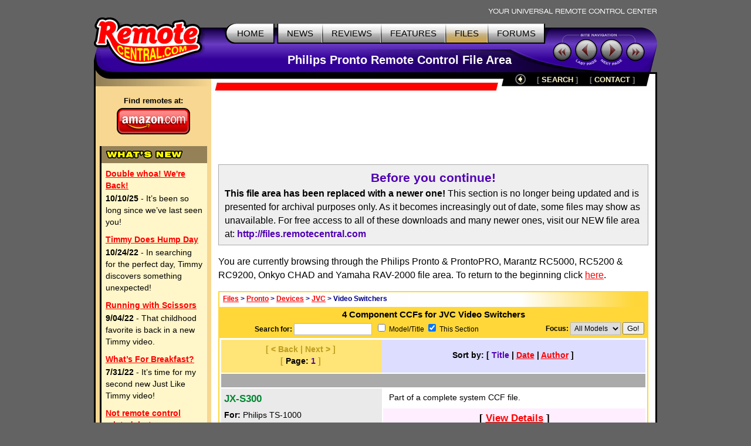

--- FILE ---
content_type: text/html; charset=UTF-8
request_url: https://www.remotecentral.com/cgi-bin/files/rcfiles.cgi?area=pronto&db=devices&br=jvc&dv=videoswitcher
body_size: 4961
content:
<!DOCTYPE HTML PUBLIC "-//W3C//DTD HTML 4.01//EN" "https://www.w3.org/TR/html4/strict.dtd">
<html>
	<head>
	<title>RC Files: Philips Pronto - Component CCFs for JVC Video Switchers (1)</title>
	<link rel="stylesheet" type="text/css" href="https://www.remotecentral.com/css/stylesheet.css">
	<link rel="stylesheet" type="text/css" href="/css/files.css">
	
<script async src="https://securepubads.g.doubleclick.net/tag/js/gpt.js" crossorigin="anonymous"></script>
<script>
  window.googletag = window.googletag || {cmd: []};
  googletag.cmd.push(function() {
    googletag.defineSlot('/21810518128/rc-lb-top', [[728, 120], [728, 90]], 'div-gpt-ad-1750879032239-0').addService(googletag.pubads());
    googletag.defineSlot('/21810518128/rc-sky-left', [[120, 600], [160, 600]], 'div-gpt-ad-1750879169684-0').addService(googletag.pubads());
    googletag.defineSlot('/21810518128/rc-rect', [[300, 250], [300, 600], [300, 100]], 'div-gpt-ad-1759870467037-0').addService(googletag.pubads());    googletag.pubads().enableSingleRequest();
    googletag.enableServices();
  });
</script>


<script type="text/javascript">
  var _gaq = _gaq || [];
  _gaq.push(['_setAccount', 'UA-1838104-1']);
  _gaq.push(['_setDomainName', '.remotecentral.com']);
  _gaq.push(['_trackPageview']);
  (function() {
    var ga = document.createElement('script'); ga.type = 'text/javascript'; ga.async = true;
    ga.src = ('https:' == document.location.protocol ? 'https://ssl' : 'http://www') + '.google-analytics.com/ga.js';
    var s = document.getElementsByTagName('script')[0]; s.parentNode.insertBefore(ga, s);
  })();
</script>
	</head>


	<body>
	<div align="center">


	<table border="0" cellspacing="0" cellpadding="0" id="maintable">
		<tr class="hide"><td colspan="2" align="right"><img src="https://www.remotecentral.com/t-tagline.gif" style="margin: 10px 1px 3px 0px" class="table" alt="Your Universal Remote Control Center"></td></tr>
	
		<tr class="hide"><td width="100%" colspan="2">
			<table width="100%" border="0" cellspacing="0" cellpadding="0">

			<tr align="left" valign="top"><td id="toplogobackground"><!-- robots content="noindex" --><img src="https://www.remotecentral.com/t-rclogo.gif" width="190" height="95" class="table" alt="remotecentral.com"></td>
			<td align="right" valign="top" id="toptablebackground">
				<table border="0" cellspacing="0" cellpadding="0"><tr align="right"><td>
					<table border="0" cellspacing="0" cellpadding="0"><tr><td><img src="https://www.remotecentral.com/t-button-home-l.gif" width="25" height="37" class="menubutton" alt=""></td>
						<td class="menulinks greybutton"><div class="menutext" id="homebutton"><a href="https://www.remotecentral.com/index.html" title="Main site index">HOME</a></div></td>
						<td><img src="https://www.remotecentral.com/t-button-home-r.gif" class="menubutton" alt=""></td>
						<td class="menulinks greybutton"><div class="menutext"><a href="https://www.remotecentral.com/news/index.html" title="Find out what's new">NEWS</a></div></td>
						<td><img src="https://www.remotecentral.com/t-button-mid.gif" width="3" height="37" class="menubutton" alt=""></td>
						<td class="menulinks greybutton"><div class="menutext"><a href="https://www.remotecentral.com/reviews.htm" title="Exclusive in-depth reviews">REVIEWS</a></div></td>
						<td><img src="https://www.remotecentral.com/t-button-mid.gif" width="3" height="37" class="menubutton" alt=""></td>
						<td class="menulinks greybutton"><div class="menutext"><a href="https://www.remotecentral.com/features.htm" title="Special reports and sections">FEATURES</a></div></td>
						<td><img src="https://www.remotecentral.com/t-button-mid.gif" width="3" height="37" class="menubutton" alt=""></td>
						<td class="menulinks yellowbutton"><div class="menutext"><a href="/index.html" title="Download remote control files">FILES</a></div></td>
						<td><img src="https://www.remotecentral.com/t-button-mid.gif" width="3" height="37" class="menubutton" alt=""></td>
						<td class="menulinks greybutton"><div class="menutext"><a href="https://www.remotecentral.com/cgi-bin/mboard/forums.cgi" title="The remote control community">FORUMS</a></div></td>
						<td><img src="https://www.remotecentral.com/t-button-right.gif" width="15" height="37" class="menubutton" alt=""></td></tr>
					</table>
					</td></tr>
					<tr><td align="right" id="titlebackground"><!-- /robots --><div id="title">
<!-- Top title -->
					Philips Pronto Remote Control File Area
					</div></td></tr>
				</table>
			</td>
			<td id="sitecontrol"><img src="https://www.remotecentral.com/t-sitecontrol-c.gif" width="178" height="77" border="0" style="margin: 18px 0px 0px 0px" class="table" alt=""></td></tr>
		</table>

<!-- Image maps -->
		<map name="backbutton">
		<area href="rcfiles.cgi?area=pronto&db=devices&br=jvc" shape="circle" coords="9,9,9" title="Up level" alt="Up level" OnMouseOver="uplevel.src='https://www.remotecentral.com/t-uplevel1.gif'" OnMouseOut="uplevel.src='https://www.remotecentral.com/t-uplevel.gif'">
		</map>

		</td></tr>
		<tr valign="top"><td height="100%" rowspan="2" class="leftsidetable hide">
		<table width="100%" border="0" cellspacing="0" cellpadding="0">
			<tr valign="top"><td class="leftbar" id="lefttopbackground"><img src="/filler.gif" width="183" height="1" class="table" alt="">
<!-- Left bar content begin -->

			<div class="blacklinks" align="center">
 				<a href="https://www.amazon.com/b?node=10967581&linkCode=ll2&tag=remocent-20&linkId=e905f1907e408b5a189d0e457786f800&language=en_US&ref_=as_li_ss_tl" target="_blank">
 				<div style="font-size: 13px; font-weight: bold; font-family: arial; margin-bottom: 3px; margin-top:15px;">Find remotes at:</div>
 				<div><img src="https://www.remotecentral.com/amazon-1.png" width="125" height="45" border="0" alt="Amazon.com" class="table"></div>
 				</a>
 			</div>
 
 
 <!-- What's new bar -->
 
 			<div class="whatsnewboxout">
 				<div class="yellowheader"><img src="https://www.remotecentral.com/t-whatsnew.gif" width="134" height="17" alt="What's New" class="table"></div>
 				<div class="whatsnewboxin">
 
 					<div class="redlinks"><a href="https://www.remotecentral.com/news/683/double_whoa_were_back.html" class="whatsnewtitle">Double whoa! We're Back!</a></div>
 					<div class="whatsnew"><b>10/10/25</b> - It’s been so long since we’ve last seen you!</div>
 
 					<div class="redlinks"><a href="https://www.remotecentral.com/news/682/timmy_does_hump_day.html" class="whatsnewtitle">Timmy Does Hump Day</a></div>
 					<div class="whatsnew"><b>10/24/22</b> - In searching for the perfect day, Timmy discovers something unexpected!</div>
 
 					<div class="redlinks"><a href="https://www.remotecentral.com/news/681/running_with_scissors.html" class="whatsnewtitle">Running with Scissors</a></div>
 					<div class="whatsnew"><b>9/04/22</b> - That childhood favorite is back in a new Timmy video.</div>
 
 					<div class="redlinks"><a href="https://www.remotecentral.com/news/680/what’s_for_breakfast?.html" class="whatsnewtitle">What’s For Breakfast?</a></div>
 					<div class="whatsnew"><b>7/31/22</b> - It’s time for my second new Just Like Timmy video!</div>
 
 					<div class="redlinks"><a href="https://www.remotecentral.com/news/679/not_remote_control_related_but.html" class="whatsnewtitle">Not remote control related, but...</a></div>
 					<div class="whatsnew"><b>7/12/22</b> - Why not check out my new YouTube animation channel, Just Like Timmy!</div>
 
 					<div class="whatsnewindex"><a href="https://www.remotecentral.com/news/index.html">Read more news »</a></div>
 				</div>
 			</div>
 
 			<div align="center" class="leftbaradout">
 			<table border="0" cellspacing="0" cellpadding="0"><tr><td class="leftbaradmid">
 				<div class="leftbaradin">
 <!-- /21810518128/rc-sky-left -->
 <div id='div-gpt-ad-1750879169684-0' style='min-width: 120px; min-height: 600px;'>
   <script>
     googletag.cmd.push(function() { googletag.display('div-gpt-ad-1750880770623-0'); });
   </script>
 </div>
 				</div>
 			</td></tr></table>
 			</div>
 
 <!-- Latest reviews bar -->
 
 			<div class="whatsnewboxout">
 				<div class="yellowheader"><img src="https://www.remotecentral.com/t-newreviews.gif" width="144" height="17" alt="New Reviews" class="table"></div>
 				<div class="whatsnewboxin">
 					<div><a href="https://www.remotecentral.com/reviews/acoustic_research_xsight_touch/index.html" class="newreview">Acoustic Research Xsight Touch ARRX18G</a></div>
 					<div class="hyellowline"><img src="https://www.remotecentral.com/t-darkyellow.gif" width="100%" height="2" alt="" class="table"></div>
 					<div><a href="https://www.remotecentral.com/reviews/ps3_control_roundup/index.html" class="newreview">Sony PlayStation 3 Advanced Control Roundup</a></div>
 					<div class="hyellowline"><img src="https://www.remotecentral.com/t-darkyellow.gif" width="100%" height="2" alt="" class="table"></div>
 					<div><a href="https://www.remotecentral.com/reviews/pinnacle_pctv_hd_pro_stick/index.html" class="newreview">Pinnacle PCTV HD Pro Stick HDTV Tuner</a></div>
 					<div class="hyellowline"><img src="https://www.remotecentral.com/t-darkyellow.gif" width="100%" height="2" alt="" class="table"></div>
 					<div><a href="https://www.remotecentral.com/reviews/urc_r50/index.html" class="newreview">Universal Remote Control Inc. Digital R50</a></div>
 				</div>
 			</div>



<!-- Left bar content end -->				
			</td></tr>
		</table>
		</td><td valign="top" class="rightsidetable"><!-- robots content="noindex" -->
		<table class="hide" width="100%" border="0" cellspacing="0" cellpadding="0">
			<tr valign="top"><td align="left" class="redbackground"><img src="https://www.remotecentral.com/t-redline-left.gif" width="15" height="15" style="margin: 17px 0px 0px 0px" alt=""></td>
			<td align="right" class="redbackground">
			<table border="0" cellspacing="0" cellpadding="0" id="blackbarbackground"><tr valign="top" align="right">
				<td><img src="https://www.remotecentral.com/t-redline-right.gif" width="14" height="32" alt=""></td>
				<td><img src="https://www.remotecentral.com/t-uplevel.gif" width="19" height="19" border="0" alt="Up level" style="margin: 3px 8px 0px 19px" usemap="#backbutton" name="uplevel"></td>
				<td><div class="bottomlinks bottommenutext" style="margin: 4px 10px 0px 10px">[ <a href="https://www.remotecentral.com/search.htm" title="Find what you need">SEARCH</A> ]</div></td>
				<td><div class="bottomlinks bottommenutext" style="margin: 4px 19px 0px 10px">[ <a href="https://www.remotecentral.com/contact.htm" title="Get in touch">CONTACT</A> ]</div></td>
				<td><img src="https://www.remotecentral.com/t-blackbar-right.gif" width="16" height="24" alt=""></td></tr>
			</table>
			</td></tr>
		</table>
		<table width="100%" border="0" cellspacing="0" cellpadding="0">
			<tr><td class="maincontent text"><img src="/filler.gif" width="733" height="1" class="hide table" alt="">
			<div class="show">The following page was printed from remotecentral.com:</div><!-- /robots -->
			

<!-- Main page content-->


<!-- /21810518128/rc-lb-top -->
<div id='div-gpt-ad-1750879032239-0' style='min-width: 728px; min-height: 90px;'>
  <script>
    googletag.cmd.push(function() { googletag.display('div-gpt-ad-1750879032239-0'); });
  </script>
</div>
<p>
	<div style="background-color: #efefef; border: 1px solid #aaa; padding: 7px 10px 7px 10px"><b><h3>Before you continue!</h3>This file area has been replaced with a newer one!</b> This section is no longer being updated and is presented for archival purposes only. As it becomes increasingly out of date, some files may show as unavailable. For free access to all of these downloads and many newer ones, visit our NEW file area at: <span class="bluelinks"><b><a href="http://files.remotecentral.com/pronto/14-1/index.html">http://files.remotecentral.com</a></b></span></div>
<p>



You are currently browsing through the Philips Pronto & ProntoPRO, Marantz RC5000, RC5200 & RC9200, Onkyo CHAD and Yamaha RAV-2000 file area. To return to the beginning click <a href="rcfiles.cgi?area=pronto">here</a>.<p><table width="100%" border="0" cellpadding="0" cellspacing="2" class="maintable"><tr><td>
<table width="100%" border="0" cellpadding="0" cellspacing="0" class="whereweareback"><tr><td class="smallblue">&nbsp;<a href="http://files.remotecentral.com/index.html">Files</a> > <a href="rcfiles.cgi?area=pronto">Pronto</a> > <a href="rcfiles.cgi?area=pronto&db=devices">Devices</a> > <a href="rcfiles.cgi?area=pronto&db=devices&br=jvc">JVC</a> > Video Switchers</td></tr></table>
<table width="100%" border="0" cellpadding="0" cellspacing="0"><tr><td colspan="2" class="filetoptitle">4 Component CCFs for JVC Video Switchers</td></tr>
<tr><td class="searchbar" style="text-align: center"><form action="rcfiles.cgi"><b>Search for:</b> <input name="kw" value="" size="17" class="formentry"> &nbsp;<input name="st" type="checkbox" value="1"> Model/Title <input name="ar" TYPE="checkbox" valuee="1" checked> This Section</td>
<td class="searchbar" style="text-align: right"><b>Focus:</b> <select name="fc" class="formentry"><option value="--">All Models<option value="bw">B&W<option value="co">Color<option value="lg">Big Screen</select> <input type="hidden" name="area" value="pronto"><input type="hidden" name="db" value="devices"><input type="hidden" name="br" value="jvc"><input type="hidden" name="dv" value="videoswitcher"><input type="hidden" name="dt" value=""><input type="hidden" name="so" value=""> <input type="submit" class="formbutton" value="Go!"></td></tr></form></table></td></tr>

<tr><td><table width="100%" border="0" cellpadding="0" cellspacing="0" class="maintablepad"><tr><td><table width="100%" border="0" cellpadding="0" cellspacing="2" class="filetablestructure">
<tr><td colspan="2"><table width="100%" border="0" cellpadding="0" cellspacing="0"><tr valign="top"><td class="topaddonbig-l"><b>[ < Back | Next > ]<br>[&nbsp;<span style="color:#000">Page:</span>&nbsp;<span class="bluetext">1</span>&nbsp;]</b></td>
<td class="topaddonbig-r"><b>Sort by: [ <span class="bluetext">Title</span> | <a href="rcfiles.cgi?area=pronto&db=devices&br=jvc&dv=videoswitcher&kw=&st=&ar=&dt=&le=&au=&so=date">Date</a> | <a href="rcfiles.cgi?area=pronto&db=devices&br=jvc&dv=videoswitcher&kw=&st=&ar=&dt=&le=&au=&so=author">Author</a> ]</b></td></tr></table></td></tr>

<tr><td bgcolor="#aaaaaa" colspan="2"><img src="/filler.gif" width="1" height="2"></td></tr>
<tr><td width="38%" rowspan="2" class="filematchleft"><div class="filemodelname">JX-S300</div><div style="margin: 5px 0px 0px 0px"><b>For:</b> Philips TS-1000</div><div><b>By:</b> Lawrence Chen</div></td><td width="62%" class="filematchright">Part of a complete system CCF file.</td></tr>
<tr><td width="62%" valign="bottom"><table width="100%" cellpadding="0" cellspacing="0" border="0" class="filedescbottom"><tr><td class="downloadlink" style="padding: 4px 10px 3px 10px;">[ <a href="rcfiles.cgi?area=pronto&db=devices&br=jvc&dv=videoswitcher&md=jxs300&kw=&st=&ar=&dt=&so=&pg=1&file=ccf_templates/complete_system/lawrence-chen_ccf.zip">View Details</a> ]</td></tr>
<tr><td style="text-align: center; padding: 0px 10px 5px 10px;" class="filedetails"><b>Updated:</b> <span class="bluetext">May 10, 2000</span> &nbsp;<b>Size:</b> <span class="bluetext">18kb</span></td></tr></table></td></tr>
<tr><td bgcolor="#aaaaaa" colspan="2"><img src="/filler.gif" width="1" height="2"></td></tr>

<tr><td width="38%" rowspan="2" class="filematchleft"><div class="filemodelname">JX-S300</div><div style="margin: 5px 0px 0px 0px"><b>For:</b> Philips TS-1000</div><div><b>By:</b> James Myers</div></td><td width="62%" class="filematchright">Similar to the S700. Part of a complete system CCF file.</td></tr>
<tr><td width="62%" valign="bottom"><table width="100%" cellpadding="0" cellspacing="0" border="0" class="filedescbottom"><tr><td class="downloadlink" style="padding: 4px 10px 3px 10px;">[ <a href="rcfiles.cgi?area=pronto&db=devices&br=jvc&dv=videoswitcher&md=jxs300&kw=&st=&ar=&dt=&so=&pg=1&file=ccf_templates/complete_system/james-myers_ccf.zip">View Details</a> ]</td></tr>
<tr><td style="text-align: center; padding: 0px 10px 5px 10px;" class="filedetails"><b>Updated:</b> <span class="bluetext">March 12, 2000</span> &nbsp;<b>Size:</b> <span class="bluetext">68kb</span></td></tr></table></td></tr>
<tr><td bgcolor="#aaaaaa" colspan="2"><img src="/filler.gif" width="1" height="2"></td></tr>

<tr><td width="38%" rowspan="2" class="filematchleft"><div class="filemodelname">JX-S700</div><div style="margin: 5px 0px 0px 0px"><b>For:</b> Philips TS-1000</div><div><b>By:</b> Marcin</div></td><td width="62%" class="filematchright">Part of a complete system CCF file.</td></tr>
<tr><td width="62%" valign="bottom"><table width="100%" cellpadding="0" cellspacing="0" border="0" class="filedescbottom"><tr><td class="downloadlink" style="padding: 4px 10px 3px 10px;">[ <a href="rcfiles.cgi?area=pronto&db=devices&br=jvc&dv=videoswitcher&md=jxs700&kw=&st=&ar=&dt=&so=&pg=1&file=ccf_templates/complete_system/marcins_ccf.zip">View Details</a> ]</td></tr>
<tr><td style="text-align: center; padding: 0px 10px 5px 10px;" class="filedetails"><b>Updated:</b> <span class="bluetext">December 12, 1999</span> &nbsp;<b>Size:</b> <span class="bluetext">44kb</span></td></tr></table></td></tr>
<tr><td bgcolor="#aaaaaa" colspan="2"><img src="/filler.gif" width="1" height="2"></td></tr>

<tr><td width="38%" rowspan="2" class="filematchleft"><div class="filemodelname">JX-S700</div><div style="margin: 5px 0px 0px 0px"><b>For:</b> Philips TS-1000</div><div><b>By:</b> Greg Steele</div></td><td width="62%" class="filematchright">Part of a complete system CCF file.</td></tr>
<tr><td width="62%" valign="bottom"><table width="100%" cellpadding="0" cellspacing="0" border="0" class="filedescbottom"><tr><td class="downloadlink" style="padding: 4px 10px 3px 10px;">[ <a href="rcfiles.cgi?area=pronto&db=devices&br=jvc&dv=videoswitcher&md=jxs700&kw=&st=&ar=&dt=&so=&pg=1&file=ccf_templates/complete_system/gregs_ccf.zip">View Details</a> ]</td></tr>
<tr><td style="text-align: center; padding: 0px 10px 5px 10px;" class="filedetails"><b>Updated:</b> <span class="bluetext">January 20, 2001</span> &nbsp;<b>Size:</b> <span class="bluetext">91kb</span></td></tr></table></td></tr>
<tr><td bgcolor="#aaaaaa" colspan="2"><img src="/filler.gif" width="1" height="2"></td></tr>

<tr><td colspan="2" class="bottomaddon">Return to the index of all <a href="rcfiles.cgi?area=pronto&db=devices&br=jvc"><b>JVC devices</b></a>.</td></tr>
</table></td></tr></table></td></tr></table><p>

<!-- /21810518128/rc-rect -->
<div id='div-gpt-ad-1759870467037-0' style='min-width: 300px; min-height: 250px;'>
  <script>
    googletag.cmd.push(function() { googletag.display('div-gpt-ad-1759870467037-0'); });
  </script>
</div>
	<p>
<div align="center" class="bluetext"><b>Share with the remote control community<br>by <a href="http://files.remotecentral.com/upload/index.html">uploading a file</A> to Remote Central!</b></div><p>

<!-- Main page content end -->				
			</td></tr>
		</table>
		</td></tr>


<!--#config timefmt="%Y"-->
		<tr><td valign="bottom" class="rightsidetable">
			<table width="100%" cellpadding="0" cellspacing="0" border="0">
			<tr><td id="copytablet"><div id="copyline"></div></td></tr>
			<tr><td id="copytablel" class="bluelinks">©1998-2026, Daniel Tonks. All rights reserved. &nbsp;<a href="https://www.remotecentral.com/contact.htm">Contact</a> | <a href="https://www.remotecentral.com/ads.htm">Advertise</a><br>
			<a href="https://www.remotecentral.com/index.html">Home</a> | <a href="https://www.remotecentral.com/news/index.html">News</a> | <a href="https://www.remotecentral.com/reviews.htm">Reviews</a> | <a href="https://www.remotecentral.com/features.htm">Features</a> | <a href="/index.html">Files</a> | <a href="https://www.remotecentral.com/cgi-bin/mboard/forums.cgi">Forums</a> | <a href="https://www.remotecentral.com/search.htm">Search</a></td></tr>
			</table>
		</td></tr>
		<tr class="hide"><td colspan="2" class="bottombackground"></td></tr>
	</table>


	</div>
	<script defer src="https://static.cloudflareinsights.com/beacon.min.js/vcd15cbe7772f49c399c6a5babf22c1241717689176015" integrity="sha512-ZpsOmlRQV6y907TI0dKBHq9Md29nnaEIPlkf84rnaERnq6zvWvPUqr2ft8M1aS28oN72PdrCzSjY4U6VaAw1EQ==" data-cf-beacon='{"version":"2024.11.0","token":"933f4f6287e248bfba07c774bb001e69","r":1,"server_timing":{"name":{"cfCacheStatus":true,"cfEdge":true,"cfExtPri":true,"cfL4":true,"cfOrigin":true,"cfSpeedBrain":true},"location_startswith":null}}' crossorigin="anonymous"></script>
</body>
</html>


--- FILE ---
content_type: text/html; charset=utf-8
request_url: https://www.google.com/recaptcha/api2/aframe
body_size: 225
content:
<!DOCTYPE HTML><html><head><meta http-equiv="content-type" content="text/html; charset=UTF-8"></head><body><script nonce="-R5M7IHX7WZJeyvz8PsI3g">/** Anti-fraud and anti-abuse applications only. See google.com/recaptcha */ try{var clients={'sodar':'https://pagead2.googlesyndication.com/pagead/sodar?'};window.addEventListener("message",function(a){try{if(a.source===window.parent){var b=JSON.parse(a.data);var c=clients[b['id']];if(c){var d=document.createElement('img');d.src=c+b['params']+'&rc='+(localStorage.getItem("rc::a")?sessionStorage.getItem("rc::b"):"");window.document.body.appendChild(d);sessionStorage.setItem("rc::e",parseInt(sessionStorage.getItem("rc::e")||0)+1);localStorage.setItem("rc::h",'1769745155383');}}}catch(b){}});window.parent.postMessage("_grecaptcha_ready", "*");}catch(b){}</script></body></html>